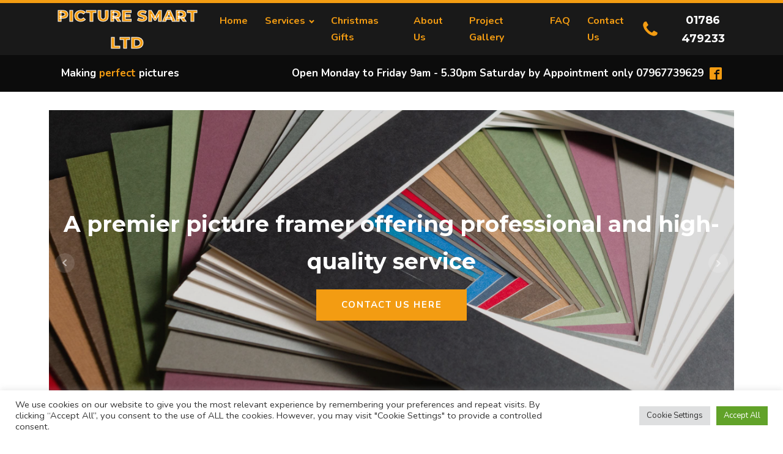

--- FILE ---
content_type: text/css; charset=UTF-8
request_url: https://picturesmartltd.co.uk/wp-content/uploads/oxygen/css/29.css?cache=1730815989&ver=6.9
body_size: 828
content:
#section-55-29 > .ct-section-inner-wrap{padding-top:20px;padding-bottom:20px}#section-55-29{background-color:#141414;border-top-width:5px;border-top-style:solid;border-top-color:#f39c12}#section-56-29 > .ct-section-inner-wrap{padding-top:10px;padding-bottom:10px}#section-56-29{background-color:#000000}#div_block-61-29{width:25%}#div_block-62-29{width:25%}#div_block-63-29{width:25%;align-items:center;text-align:center;justify-content:center}#div_block-64-29{width:25%;align-items:center;text-align:center}@media (max-width:991px){#div_block-61-29{flex-direction:column;display:flex;align-items:center;text-align:center}}@media (max-width:991px){#div_block-62-29{flex-direction:column;display:flex;align-items:center;text-align:center}}@media (max-width:991px){#new_columns-60-29> .ct-div-block{width:100% !important}}#headline-13-29{color:#f39c12;font-family:'Montserrat';font-weight:800;font-size:26px;-webkit-text-stroke:1px white}#headline-38-29{font-weight:700;font-family:'Montserrat';color:#ffffff;margin-left:10px}#headline-59-29{color:#ffffff;font-size:15px;font-weight:500}@media (max-width:767px){#headline-13-29{font-size:20px}}@media (max-width:479px){#headline-13-29{font-size:13px}}@media (max-width:479px){#headline-38-29{font-size:13px}}#text_block-36-29{color:#ffffff;font-weight:700}#text_block-51-29{color:#ffffff;font-weight:700;margin-top:0px}#text_block-89-29{color:#ffffff}#text_block-86-29{color:#ffffff}@media (max-width:767px){#text_block-36-29{display:none}}@media (max-width:767px){#text_block-51-29{text-align:center;font-size:14px}}@media (max-width:479px){#text_block-51-29{font-size:12px}}#text_block-65-29{color:#ffffff}#text_block-69-29{color:#ffffff;margin-top:10px}#text_block-74-29{color:#ffffff;margin-top:10px}#link_text-102-29{color:#ffffff;margin-top:10px}#link_text-104-29{color:#ffffff;margin-top:10px}#text_block-82-29{color:#ffffff;margin-top:10px}#text_block-105-29{color:#c6c6c6;font-size:14px;margin-top:5px}@media (max-width:767px){#link-93-29{padding-left:0px;display:none}}#fancy_icon-41-29{color:#f39c12}#fancy_icon-41-29>svg{width:30px;height:30px}@media (max-width:767px){#fancy_icon-41-29{color:#f39c12}#fancy_icon-41-29{display:none}}@media (max-width:479px){#fancy_icon-41-29{color:#f39c12}#fancy_icon-41-29>svg{width:17px;height:17px}}#code_block-1-29{display:none}#inner_content-54-29{margin-top:0px}#_nav_menu-15-29 .oxy-nav-menu-hamburger-line{background-color:#f39c12}@media (max-width:1120px){#_nav_menu-15-29 .oxy-nav-menu-list{display:none}#_nav_menu-15-29 .oxy-menu-toggle{display:initial}#_nav_menu-15-29.oxy-nav-menu.oxy-nav-menu-open .oxy-nav-menu-list{display:initial}}#_nav_menu-15-29.oxy-nav-menu.oxy-nav-menu-open{background-color:#f39c12;margin-top:0 !important;margin-right:0 !important;margin-left:0 !important;margin-bottom:0 !important}#_nav_menu-15-29.oxy-nav-menu.oxy-nav-menu-open .menu-item a{color:#ffffff;padding-top:12px;padding-bottom:12px;padding-left:14px;padding-right:14px}#_nav_menu-15-29 .oxy-nav-menu-hamburger-wrap{width:33px;height:33px;margin-top:10px;margin-bottom:10px}#_nav_menu-15-29 .oxy-nav-menu-hamburger{width:23px;height:18px}#_nav_menu-15-29 .oxy-nav-menu-hamburger-line{height:3px;background-color:#ffffff}#_nav_menu-15-29 .oxy-nav-menu-hamburger-wrap:hover .oxy-nav-menu-hamburger-line{background-color:#f39c12}#_nav_menu-15-29.oxy-nav-menu-open .oxy-nav-menu-hamburger .oxy-nav-menu-hamburger-line:first-child{top:7.5px}#_nav_menu-15-29.oxy-nav-menu-open .oxy-nav-menu-hamburger .oxy-nav-menu-hamburger-line:last-child{top:-7.5px}#_nav_menu-15-29 .menu-item > .sub-menu{transition-duration:0.3s}#_nav_menu-15-29 .oxy-nav-menu-list{flex-direction:row}#_nav_menu-15-29 .menu-item a{padding-top:20px;padding-left:14px;padding-right:14px;padding-bottom:20px;color:#f39c12;font-weight:700;font-size:16px;transition-duration:0.3s}#_nav_menu-15-29.oxy-nav-menu:not(.oxy-nav-menu-open) .sub-menu{background-color:#f39c12}#_nav_menu-15-29.oxy-nav-menu:not(.oxy-nav-menu-open) .sub-menu .menu-item a{border:0;padding-top:20px;padding-bottom:20px}#_nav_menu-15-29 .menu-item:focus-within a,#_nav_menu-15-29 .menu-item:hover a{background-color:#f39c12;color:#ffffff}#_nav_menu-15-29.oxy-nav-menu:not(.oxy-nav-menu-open) .sub-menu:hover{background-color:#f39c12}#_nav_menu-15-29.oxy-nav-menu:not(.oxy-nav-menu-open) .sub-menu .menu-item a:hover{border:0;padding-top:20px;padding-bottom:20px}#_nav_menu-94-29 .oxy-nav-menu-hamburger-line{background-color:#f39c12}@media (max-width:1120px){#_nav_menu-94-29 .oxy-nav-menu-list{display:none}#_nav_menu-94-29 .oxy-menu-toggle{display:initial}#_nav_menu-94-29.oxy-nav-menu.oxy-nav-menu-open .oxy-nav-menu-list{display:initial}}#_nav_menu-94-29.oxy-nav-menu.oxy-nav-menu-open{background-color:#f39c12;margin-top:0 !important;margin-right:0 !important;margin-left:0 !important;margin-bottom:0 !important}#_nav_menu-94-29.oxy-nav-menu.oxy-nav-menu-open .menu-item a{color:#ffffff;padding-top:12px;padding-bottom:12px;padding-left:14px;padding-right:14px}#_nav_menu-94-29 .oxy-nav-menu-hamburger-wrap{width:33px;height:33px;margin-top:10px;margin-bottom:10px}#_nav_menu-94-29 .oxy-nav-menu-hamburger{width:23px;height:18px}#_nav_menu-94-29 .oxy-nav-menu-hamburger-line{height:3px;background-color:#ffffff}#_nav_menu-94-29 .oxy-nav-menu-hamburger-wrap:hover .oxy-nav-menu-hamburger-line{background-color:#f39c12}#_nav_menu-94-29.oxy-nav-menu-open .oxy-nav-menu-hamburger .oxy-nav-menu-hamburger-line:first-child{top:7.5px}#_nav_menu-94-29.oxy-nav-menu-open .oxy-nav-menu-hamburger .oxy-nav-menu-hamburger-line:last-child{top:-7.5px}#_nav_menu-94-29 .menu-item > .sub-menu{transition-duration:0.3s}#_nav_menu-94-29{display:none}#_nav_menu-94-29 .oxy-nav-menu-list{flex-direction:row}#_nav_menu-94-29 .menu-item a{padding-top:20px;padding-left:14px;padding-right:14px;padding-bottom:20px;color:#f39c12;font-weight:700;font-size:16px;transition-duration:0.3s}#_nav_menu-94-29.oxy-nav-menu:not(.oxy-nav-menu-open) .sub-menu{background-color:#f39c12}#_nav_menu-94-29.oxy-nav-menu:not(.oxy-nav-menu-open) .sub-menu .menu-item a{border:0;padding-top:20px;padding-bottom:20px}#_nav_menu-94-29 .menu-item:focus-within a,#_nav_menu-94-29 .menu-item:hover a{background-color:#f39c12;color:#ffffff}#_nav_menu-94-29.oxy-nav-menu:not(.oxy-nav-menu-open) .sub-menu:hover{background-color:#f39c12}#_nav_menu-94-29.oxy-nav-menu:not(.oxy-nav-menu-open) .sub-menu .menu-item a:hover{border:0;padding-top:20px;padding-bottom:20px}@media (max-width:767px){#_nav_menu-15-29{display:none}#_nav_menu-15-29.oxy-nav-menu:not(.oxy-nav-menu-open) .sub-menu .menu-item a{border:0}}@media (max-width:767px){#_nav_menu-94-29{display:inline}#_nav_menu-94-29.oxy-nav-menu:not(.oxy-nav-menu-open) .sub-menu .menu-item a{border:0}}@media (min-width:1121px){#_header-8-29.oxy-header-wrapper.oxy-header.oxy-sticky-header.oxy-sticky-header-active{position:fixed;top:0;left:0;right:0;z-index:2147483640;box-shadow:0px 0px 10px rgba(0,0,0,0.3);}#_header-8-29.oxy-header.oxy-sticky-header-active .oxygen-hide-in-sticky{display:none}#_header-8-29.oxy-header.oxy-header .oxygen-show-in-sticky-only{display:none}}#_header_row-9-29 .oxy-nav-menu-open,#_header_row-9-29 .oxy-nav-menu:not(.oxy-nav-menu-open) .sub-menu{background-color:#191919}#_header_row-9-29.oxy-header-row .oxy-header-container{max-width:100%}.oxy-header.oxy-sticky-header-active > #_header_row-9-29.oxygen-show-in-sticky-only{display:block}#_header_row-9-29{height:90px;background-color:#191919;border-top-width:5px;border-top-style:solid;border-top-color:#f39c12;padding-left:50px;padding-right:50px}#_header_row-32-29 .oxy-nav-menu-open,#_header_row-32-29 .oxy-nav-menu:not(.oxy-nav-menu-open) .sub-menu{background-color:#0c0c0c}@media (max-width:991px){#_header_row-32-29 .oxy-header-container{flex-direction:column}#_header_row-32-29 .oxy-header-container > div{justify-content:center}}.oxy-header.oxy-sticky-header-active > #_header_row-32-29.oxygen-show-in-sticky-only{display:block}#_header_row-32-29{background-color:#0c0c0c;padding-top:10px;padding-bottom:10px;height:60px}@media (max-width:767px){.oxy-header.oxy-sticky-header-active > #_header_row-9-29.oxygen-show-in-sticky-only{display:block}#_header_row-9-29{height:100%;padding-right:0px}}@media (max-width:767px){.oxy-header.oxy-sticky-header-active > #_header_row-32-29.oxygen-show-in-sticky-only{display:block}#_header_row-32-29{height:100%}}#_social_icons-44-29.oxy-social-icons{flex-direction:row;margin-right:-10px;margin-bottom:-10px}#_social_icons-44-29.oxy-social-icons a{font-size:20px;margin-right:10px;margin-bottom:10px;blank}#_social_icons-44-29.oxy-social-icons a svg{width:1em;height:1em;color:#f39c12}#_social_icons-44-29{margin-left:10px}#span-24-29{color:#f39c12}#span-91-29{color:#f39c12}

--- FILE ---
content_type: text/css; charset=UTF-8
request_url: https://picturesmartltd.co.uk/wp-content/uploads/oxygen/css/50.css?cache=1750840176&ver=6.9
body_size: 683
content:
#section-2-50 > .ct-section-inner-wrap{padding-top:30px;padding-right:0;padding-bottom:30px;padding-left:0}#section-2-50{background-size:contain;background-repeat:no-repeat}#section-34-50 > .ct-section-inner-wrap{max-width:100%;padding-top:0;padding-right:0;padding-bottom:0}#section-34-50{background-color:#f39c12;border-top-width:0;border-right-width:0;border-bottom-width:0;border-left-width:0}#section-120-50 > .ct-section-inner-wrap{padding-top:50px;padding-bottom:50px;display:flex;flex-direction:column;align-items:flex-start}#section-120-50{display:block}#section-120-50{background-color:#f2f2f2;text-align:left}#section-65-50 > .ct-section-inner-wrap{padding-top:50px;padding-bottom:50px}#section-65-50{background-size:auto auto;background-repeat:no-repeat}#section-99-50 > .ct-section-inner-wrap{max-width:100%;padding-top:0;padding-right:0;padding-bottom:0;padding-left:0}#section-101-50{background-color:#f4f4f4}@media (max-width:991px){#section-34-50 > .ct-section-inner-wrap{padding-left:0}}@media (max-width:767px){#section-2-50 > .ct-section-inner-wrap{padding-top:0;padding-bottom:0}}@media (max-width:767px){#section-34-50 > .ct-section-inner-wrap{padding-top:30px;padding-right:0;padding-left:0}}#div_block-47-50{width:50%;justify-content:center;padding-left:40px;padding-top:50px;padding-bottom:50px}#div_block-48-50{background-image:url(http://picturesmartltd.co.uk/wp-content/uploads/2021/03/pic6.jpg);background-size:cover;width:50%;background-position:0% 50%}#div_block-129-50{width:50%}#div_block-130-50{width:50%;justify-content:center}#div_block-67-50{width:33.33%}#div_block-91-50{background-image:url(http://picturesmartltd.co.uk/wp-content/uploads/2021/03/pic6.jpg);background-size:cover;width:100%;align-items:center;text-align:center;height:200px;justify-content:center;padding-left:20px;padding-right:20px}#div_block-68-50{width:33.33%}#div_block-94-50{background-image:url(http://picturesmartltd.co.uk/wp-content/uploads/2021/03/AdobeStock_208343426_Preview.jpeg);background-size:cover;width:100%;align-items:center;text-align:center;height:200px;justify-content:center;padding-left:20px;padding-right:20px}#div_block-69-50{width:33.34%}#div_block-97-50{background-image:url(http://picturesmartltd.co.uk/wp-content/uploads/2021/03/AdobeStock_215308531_Preview.jpeg);background-size:cover;width:100%;align-items:center;text-align:center;height:200px;justify-content:center;padding-left:20px;padding-right:20px}#div_block-103-50{width:50%}#div_block-104-50{width:50%}@media (max-width:1120px){#div_block-48-50{height:auto}}@media (max-width:991px){#div_block-48-50{height:400auto}}@media (max-width:991px){#div_block-129-50{flex-direction:column;display:flex;align-items:center;text-align:center}}@media (max-width:991px){#div_block-130-50{flex-direction:column;display:flex;align-items:center;text-align:center}}@media (max-width:767px){#div_block-47-50{flex-direction:column;display:flex;align-items:center;text-align:center;padding-right:10px;padding-left:10px}}@media (max-width:991px){#new_columns-46-50> .ct-div-block{width:100% !important}}@media (max-width:991px){#new_columns-128-50> .ct-div-block{width:100% !important}}@media (max-width:991px){#new_columns-66-50> .ct-div-block{width:100% !important}}@media (max-width:991px){#new_columns-102-50> .ct-div-block{width:100% !important}}#headline-140-50{color:#ffffff}#headline-146-50{color:#ffffff}#headline-151-50{background-image:linear-gradient(rgba(28,28,28,0.15),rgba(28,28,28,0.15));color:#ffffff}#headline-158-50{background-image:linear-gradient(rgba(28,28,28,0.15),rgba(28,28,28,0.15));color:#ffffff}#headline-36-50{color:#ffffff;margin-top:15px;border-top-width:0;border-right-width:0;border-bottom-width:0;border-left-width:0;text-transform:uppercase}#headline-122-50{margin-top:0px;margin-bottom:0px}#headline-117-50{margin-top:0px;align-self:center;margin-bottom:15px}#headline-92-50{color:#ffffff;background-color:#f39c12;padding-left:12px;padding-right:12px;padding-top:5px;padding-bottom:5px;text-transform:uppercase}#headline-95-50{color:#ffffff;background-color:#f39c12;padding-left:12px;padding-right:12px;padding-top:5px;padding-bottom:5px;text-transform:uppercase}#headline-98-50{color:#ffffff;background-color:#f39c12;padding-left:12px;padding-right:12px;padding-top:5px;padding-bottom:5px;text-transform:uppercase}#headline-114-50{margin-top:21px;align-self:center}@media (max-width:767px){#headline-140-50{font-size:21px}}@media (max-width:767px){#headline-146-50{font-size:21px}}@media (max-width:767px){#headline-151-50{font-size:21px}}@media (max-width:767px){#headline-158-50{font-size:21px}}#text_block-60-50{font-weight:600;color:#ffffff;font-family:'Montserrat';margin-top:9px}#text_block-44-50{color:#ffffff;font-size:19px;margin-top:15px;margin-bottom:15px}#text_block-124-50{margin-top:5px}#text_block-205-50{width:100%}@media (max-width:767px){#text_block-44-50{font-size:15px}}#link_button-144-50{background-color:#f39c12;border:1px solid #f39c12}#link_button-144-50{margin-top:15px;border-radius:0px;font-weight:700;padding-left:40px;padding-right:40px;padding-top:12px;padding-bottom:12px;letter-spacing:1.7px;font-size:15px}#link_button-148-50{background-color:#f39c12;border:1px solid #f39c12}#link_button-148-50{background-image:linear-gradient(rgba(28,28,28,0.15),rgba(28,28,28,0.15));margin-top:15px;border-radius:0px;font-weight:700;padding-left:40px;padding-right:40px;padding-top:12px;padding-bottom:12px;letter-spacing:1.7px;font-size:15px}#link_button-153-50{background-color:#f39c12;border:1px solid #f39c12}#link_button-153-50{margin-top:15px;border-radius:0px;font-weight:700;padding-left:40px;padding-right:40px;padding-top:12px;padding-bottom:12px;letter-spacing:1.7px;font-size:15px}#link_button-156-50{background-color:#f39c12;border:1px solid #f39c12}#link_button-156-50{margin-top:15px;border-radius:0px;font-weight:700;padding-left:40px;padding-right:40px;padding-top:12px;padding-bottom:12px;letter-spacing:1.7px;font-size:15px}#link_button-58-50{background-color:#0c0c0c;border:1px solid #0c0c0c}#link_button-58-50{margin-top:15px;border-radius:0px;font-weight:700;padding-left:40px;padding-right:40px;padding-top:12px;padding-bottom:12px;letter-spacing:1.7px;font-size:15px}#link_button-116-50{background-color:#0c0c0c;border:1px solid #0c0c0c}#link_button-116-50{margin-top:15px;border-radius:0px;font-weight:700;padding-left:40px;padding-right:40px;padding-top:12px;padding-bottom:12px;letter-spacing:1.7px;font-size:15px}#code_block-107-50{width:100%}#slide-30-50{height:500px;background-position:50% 50%}#slide-5-50{height:500px;background-position:50% 50%}#slide-14-50{height:500px;background-position:50% 50%}#slide-33-50{height:500px;background-position:50% 50%}#slider-3-50 .unslider-arrow{background-color:rgba(255,255,255,0.2)}#slider-3-50 .unslider-nav ol li{border-color:#ffffff}#slider-3-50 .unslider-nav ol li.unslider-active{background-color:#ffffff}#slider-3-50 .unslider{padding:0px}#slider-3-50 .unslider-wrap.unslider-carousel > li{padding:0px}#slider-3-50 .unslider-arrow.next{right:10px;z-index:100}#slider-3-50 .unslider-arrow.prev{left:10px;z-index:100}#slider-3-50 .unslider .unslider-nav{position:absolute;bottom:0;left:0;right:0;z-index:100}#_map-100-50{width:100%;height:320px}